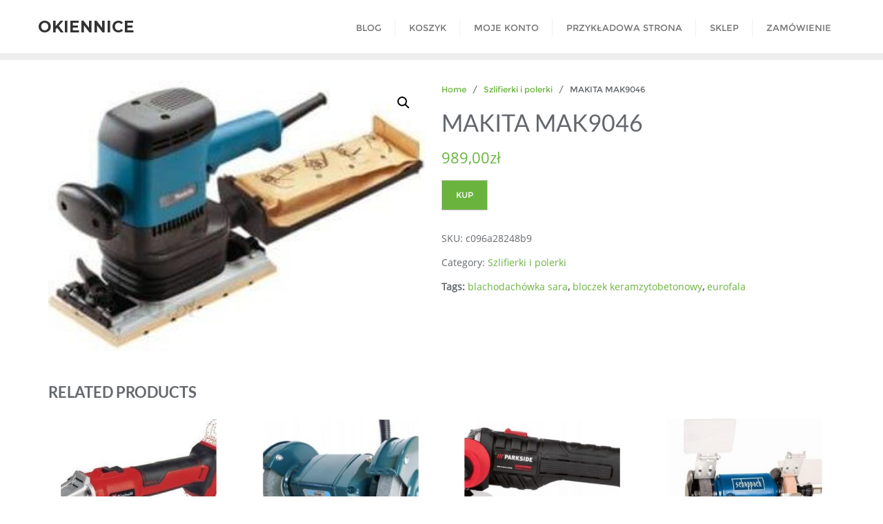

--- FILE ---
content_type: text/css
request_url: https://okiennice.net.pl/wp-content/themes/bizberg/assets/css/responsive.css?ver=0.3
body_size: 1117
content:
/*------------------------------------------------------------------
* Table of Content
* 1. max-width: 1100px
* 2. max-width: 1023px
* 3. max-width: 767px
* 4. max-width: 639px
* 5. max-width: 479px
-------------------------------------------------------------------*/

@media (min-width: 1350px){
	.container {
	    width: 1350px;
	}	
}


@media only screen and (min-width: 1400px) {
	.slider .swiper-button-prev, .swiper-container-rtl .swiper-button-next{
		left: 70px !important;
	}

	.slider .swiper-button-next, .swiper-container-rtl .swiper-button-prev{
		right:70px !important;
	}
}


@media only screen and (max-width: 1280px) {
	.swiper-content-bizberg{
		width:80%;
	}
}

@media only screen and (max-width: 1100px) {

	/*.sidebar .navbar-default .navbar-nav>li>a{padding:20px 15px 15px; font-size: 13px;}*/

	.sidebar .navbar-default .navbar-nav>li>a.menu_custom_btn{padding:8px 16px;}
}

/*max-width: 1023px*/

@media only screen and (max-width: 1023px) {

	nav ul li{padding: 0;}

	h1{
	  font-size:36px
	}

	h2{
	  font-size:28px
	}

	h3{
	  font-size:21px
	}

	h4{
	  font-size:18px
	}

	p{
		font-size: 13px;
	}

	#blog .blog-post.blog-large .post-format {
    	width: 50px;
    	height: 50px;
    	line-height: 48px;
	}

	
}



@media only screen and (max-width: 1023px) and (min-width: 768px) {
	.da-thumbs li a div {
    	padding: 30px 20px 0;
	}

}

@media only screen and (max-width: 1024px) {

	#responsive-menu{display: none;}

	.slicknav_menu{display: block;}
	.primary_header_2_wrapper{display: none;}
	.bizberg_header_wrapper h3,.bizberg_header_wrapper p{
		text-align: left !important;
	}
}


/*max-width: 767px*/
@media only screen and (max-width: 767px) {

	.navbar-default .navbar-collapse{
		border: none;
		box-shadow: none;
	}
	.menu_custom_btn{
		line-height: 1.8;
	}

	.has-menu-description .logo,.has-no-menu-description .logo{
	  padding: 19px 0;
	}

	nav ul li{
		padding:0px;
	}

	#navbar.collapse{display: block;}

	#blog .blog-post.blog-large .post-format{left: inherit;}

	#skills, #experience, #about, #testimonials,, #animated-number, #get-in-touch, #contact{
		padding: 80px 0;
	}

	#blog{padding: 50px 0;}

	 #portfolio{padding: 80px 0 0;}

	#animated-number .col-sm-3.col-xs-6{
  		margin-top: 30px;
	}

	#animated-number .section-header{
  		margin-bottom: 20px;
	}

	.col-xs-6.col-sm-3.col-md-3{
		width: 100%;
		margin-bottom: 0px;
	}

	.img-responsive{width: 100%;}

	#blog .blog-post.blog-grid header.entry-header{float: none;}

	#blog .blog-post.blog-large.blog-grid .entry-thumbnail{margin:0; margin-bottom: 10px; margin-right: 0;}
	
	#blog .blog-post.blog-large.blog-grid  .entry-thumbnail img{width: 100%;}

	#blog .blog-post.blog-grid .entry-meta, #blog.blog-lists.blog-nosidebar .blog-post.blog-grid .entry-meta{text-align: left; padding: 10px 0;}
  
}

/*max-width: 639px*/

@media only screen and (max-width: 639px) {

  a.scroll{
    display: none;
  }

  	h1{
	  font-size:32px
	}

	h2{
	  font-size:24px
	}

	h3{
	  font-size:18px
	}

	h4{
	  font-size:16px
	}

	.noslider.featured-banner{min-height:380px; }

	.section-header{width: 100%;}

	.section-header .section-title{line-height: 1.5;}

	#skills .media{
		margin-top: 30px;
	}

	#skills .section-header{
  		margin-bottom: 20px;
	}

	.col-sm-6.col-xs-6, .col-sm-4.col-xs-4, .col-sm-3.col-xs-6{
		width: 100%;
		margin-bottom: 30px;
	}

	section#get-in-touch.contact-us  .col-sm-6.col-xs-6{margin-bottom: 0;}

	.col-sm-6.col-xs-6:last-child, .col-sm-4.col-xs-4:last-child, .col-sm-3.col-xs-6:last-child{
		margin-bottom: 0px;
	}

	#testimonials .column-title{
		text-align: center;
	}

	#testimonials p{
		text-align: center;
	}

	#testimonials .column-title::after{
		right: 0;
		margin: 0 auto;
		width: 50%;
	}

	#testimonials .left-btn{
		text-align: center;
	}

	#footer{
		text-align: center;
	}

	#footer .col-xs-8.col-sm-6.col-md-6, #footer .col-xs-4.col-sm-6.col-md-6{
		display: inline-block;
		width: 100%;
	}

	 #footer .col-xs-4.col-sm-6.col-md-6{
	 	padding-top: 10px;
	 }

	#footer .pull-right{
		float: none!important;
	}

	.red-btn{margin-bottom: 15px;}
	
	.detail-content.single_page img{width: 100%;}

	.tag-cloud-heading{padding-bottom: 5px;}

	.comments-area label{width: 100%;}

	.comments-area input#author, .comments-area input#email, .comments-area input#url{margin-left: 0px; width: 100%;}

	.edit_repy_links .btn {
    	margin-bottom: 10px;
	}

	#footer ul.social-net > li{margin: 0 6px;}

	ul.inline-menu li{ font-size: 13px;}

}

/*max-width: 479px*/
@media only screen and (max-width: 479px) {
	h1{
		font-size: 28px;
	}

	#featured-banner .carousel-caption p{
		font-size: 16px;
	}

	#experience .column-title{
		text-align: center;
	}

	#experience .column-title::after{
		right: 0;
		margin: 0 auto;
		width: 50%;
	}

	#experience .timeline{
		text-align: center;
	}

	#experience .media.service-box .pull-left{
		display: inline-block;
		float: none!important;
		margin-bottom: 20px;
		margin-right: 0;
	}

	#experience .media.service-box .pull-left:last-child{
		margin-bottom: 0px;
	}

	#experience .media-body{
		width: 100%;
		display: inline-block;
	}

	
}

@media only screen and (min-width: 1025px) {
    .primary_header_center .bizberg_header_wrapper > a{
        display: none;
    }
    .primary_header_center .bizberg_header_wrapper {
	    justify-content: center;
	}

	.primary_header_center .sticky:not(.sticky_disable) .bizberg_header_wrapper > a{
        display: block;
    }
     .primary_header_center .sticky:not(.sticky_disable) .bizberg_header_wrapper {
	    justify-content: space-between;
	}

	.sticky .bizberg_header_wrapper h3,.sticky .bizberg_header_wrapper p{
		text-align: left;
	}

	.primary_header_right .bizberg_header_wrapper{
		flex-direction: row-reverse;
	}
	
} 

@media (min-width: 1025px) {

	.bizberg-flex-container {
	    display: flex;
	    height: 100%;
	    align-items: center;
	    justify-content: space-between;
	}
	.full_width .bizberg-flex-container {
		width: 100%;
	}
	.row.bizberg-flex-container{
		width: 100%;
	}

}

@media (max-width: 600px) {
	nav.navbar.navbar-default.sticky{
		top: 0px !important;
	}
}

@media (max-width: 768px) {
	body.single_layout_2.has_single_page_image header#masthead{
		border-bottom: none !important;
	}
}